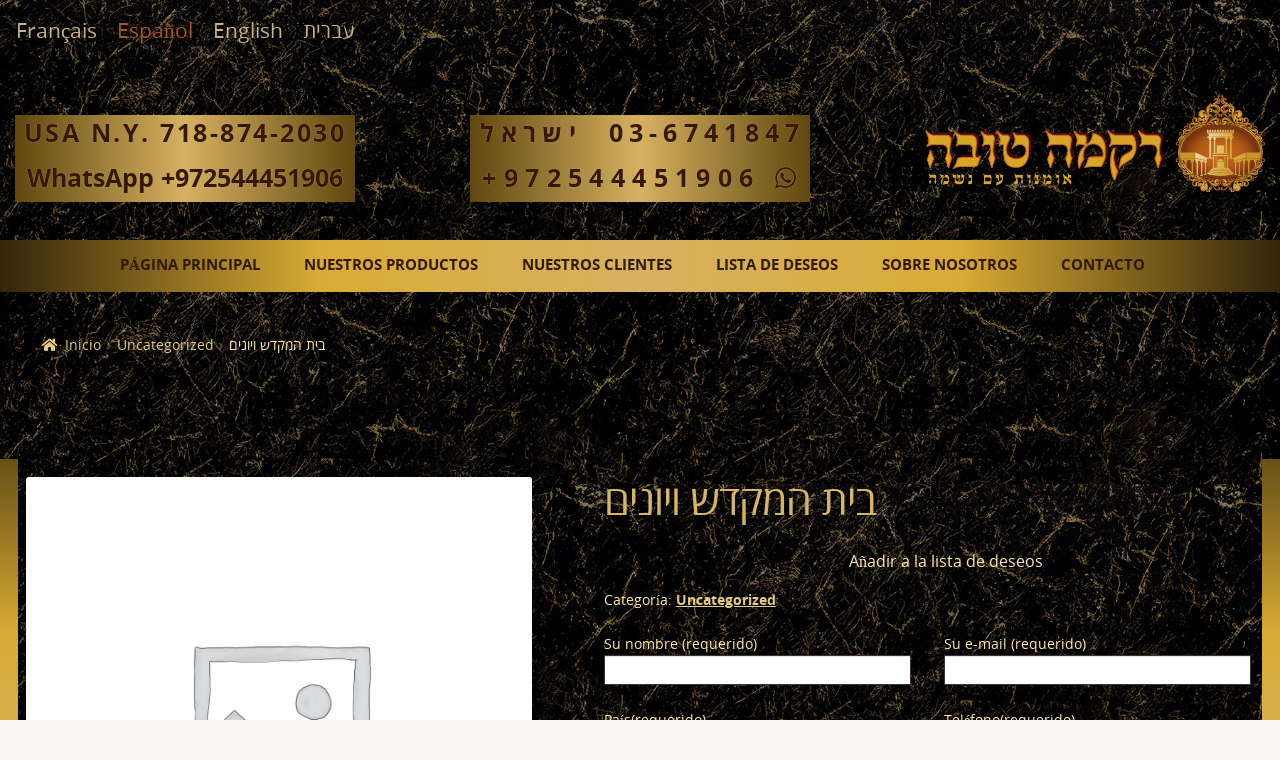

--- FILE ---
content_type: text/html; charset=UTF-8
request_url: https://www.rikmatova.com/es/producto/%D7%91%D7%99%D7%AA-%D7%94%D7%9E%D7%A7%D7%93%D7%A9-%D7%95%D7%99%D7%95%D7%A0%D7%99%D7%9D-2/
body_size: 20290
content:
<!-- This page is cached by the Hummingbird Performance plugin v3.18.1 - https://wordpress.org/plugins/hummingbird-performance/. --><!doctype html>
<html lang="es-ES">
<head>
<meta charset="UTF-8">
<meta name="viewport" content="width=device-width, initial-scale=1, maximum-scale=1.0, user-scalable=no">
<link rel="profile" href="http://gmpg.org/xfn/11">
<link rel="pingback" href="https://www.rikmatova.com/xmlrpc.php">


<!-- MapPress Easy Google Maps Versión:2.88.3 (https://www.mappresspro.com) -->
				<script>document.documentElement.className = document.documentElement.className + ' yes-js js_active js'</script>
			<title>בית המקדש ויונים | Rikma Tova</title>
<meta name='robots' content='max-image-preview:large' />
	<style>img:is([sizes="auto" i], [sizes^="auto," i]) { contain-intrinsic-size: 3000px 1500px }</style>
	<link rel="alternate" hreflang="fr" href="https://www.rikmatova.com/fr/produit/%d7%91%d7%99%d7%aa-%d7%94%d7%9e%d7%a7%d7%93%d7%a9-%d7%95%d7%99%d7%95%d7%a0%d7%99%d7%9d-2/" />
<link rel="alternate" hreflang="es" href="https://www.rikmatova.com/es/producto/%d7%91%d7%99%d7%aa-%d7%94%d7%9e%d7%a7%d7%93%d7%a9-%d7%95%d7%99%d7%95%d7%a0%d7%99%d7%9d-2/" />
<link rel="alternate" hreflang="en" href="https://www.rikmatova.com/product/%d7%91%d7%99%d7%aa-%d7%94%d7%9e%d7%a7%d7%93%d7%a9-%d7%95%d7%99%d7%95%d7%a0%d7%99%d7%9d-2/" />
<link rel="alternate" hreflang="he" href="https://www.rikmatova.com/he/product/%d7%91%d7%99%d7%aa-%d7%94%d7%9e%d7%a7%d7%93%d7%a9-%d7%95%d7%99%d7%95%d7%a0%d7%99%d7%9d-2/" />
<link rel='dns-prefetch' href='//www.rikmatova.com' />
<link rel='dns-prefetch' href='//fonts.googleapis.com' />
<link href='//hb.wpmucdn.com' rel='preconnect' />
<link href='http://fonts.googleapis.com' rel='preconnect' />
<link href='//fonts.gstatic.com' crossorigin='' rel='preconnect' />
<link rel="alternate" type="application/rss+xml" title="Rikma Tova &raquo; Feed" href="https://www.rikmatova.com/es/feed/" />
<link rel="alternate" type="application/rss+xml" title="Rikma Tova &raquo; Feed de los comentarios" href="https://www.rikmatova.com/es/comments/feed/" />
<script type="text/javascript">
/* <![CDATA[ */
window._wpemojiSettings = {"baseUrl":"https:\/\/s.w.org\/images\/core\/emoji\/16.0.1\/72x72\/","ext":".png","svgUrl":"https:\/\/s.w.org\/images\/core\/emoji\/16.0.1\/svg\/","svgExt":".svg","source":{"concatemoji":"https:\/\/www.rikmatova.com\/wp-includes\/js\/wp-emoji-release.min.js?ver=6.8.3"}};
/*! This file is auto-generated */
!function(s,n){var o,i,e;function c(e){try{var t={supportTests:e,timestamp:(new Date).valueOf()};sessionStorage.setItem(o,JSON.stringify(t))}catch(e){}}function p(e,t,n){e.clearRect(0,0,e.canvas.width,e.canvas.height),e.fillText(t,0,0);var t=new Uint32Array(e.getImageData(0,0,e.canvas.width,e.canvas.height).data),a=(e.clearRect(0,0,e.canvas.width,e.canvas.height),e.fillText(n,0,0),new Uint32Array(e.getImageData(0,0,e.canvas.width,e.canvas.height).data));return t.every(function(e,t){return e===a[t]})}function u(e,t){e.clearRect(0,0,e.canvas.width,e.canvas.height),e.fillText(t,0,0);for(var n=e.getImageData(16,16,1,1),a=0;a<n.data.length;a++)if(0!==n.data[a])return!1;return!0}function f(e,t,n,a){switch(t){case"flag":return n(e,"\ud83c\udff3\ufe0f\u200d\u26a7\ufe0f","\ud83c\udff3\ufe0f\u200b\u26a7\ufe0f")?!1:!n(e,"\ud83c\udde8\ud83c\uddf6","\ud83c\udde8\u200b\ud83c\uddf6")&&!n(e,"\ud83c\udff4\udb40\udc67\udb40\udc62\udb40\udc65\udb40\udc6e\udb40\udc67\udb40\udc7f","\ud83c\udff4\u200b\udb40\udc67\u200b\udb40\udc62\u200b\udb40\udc65\u200b\udb40\udc6e\u200b\udb40\udc67\u200b\udb40\udc7f");case"emoji":return!a(e,"\ud83e\udedf")}return!1}function g(e,t,n,a){var r="undefined"!=typeof WorkerGlobalScope&&self instanceof WorkerGlobalScope?new OffscreenCanvas(300,150):s.createElement("canvas"),o=r.getContext("2d",{willReadFrequently:!0}),i=(o.textBaseline="top",o.font="600 32px Arial",{});return e.forEach(function(e){i[e]=t(o,e,n,a)}),i}function t(e){var t=s.createElement("script");t.src=e,t.defer=!0,s.head.appendChild(t)}"undefined"!=typeof Promise&&(o="wpEmojiSettingsSupports",i=["flag","emoji"],n.supports={everything:!0,everythingExceptFlag:!0},e=new Promise(function(e){s.addEventListener("DOMContentLoaded",e,{once:!0})}),new Promise(function(t){var n=function(){try{var e=JSON.parse(sessionStorage.getItem(o));if("object"==typeof e&&"number"==typeof e.timestamp&&(new Date).valueOf()<e.timestamp+604800&&"object"==typeof e.supportTests)return e.supportTests}catch(e){}return null}();if(!n){if("undefined"!=typeof Worker&&"undefined"!=typeof OffscreenCanvas&&"undefined"!=typeof URL&&URL.createObjectURL&&"undefined"!=typeof Blob)try{var e="postMessage("+g.toString()+"("+[JSON.stringify(i),f.toString(),p.toString(),u.toString()].join(",")+"));",a=new Blob([e],{type:"text/javascript"}),r=new Worker(URL.createObjectURL(a),{name:"wpTestEmojiSupports"});return void(r.onmessage=function(e){c(n=e.data),r.terminate(),t(n)})}catch(e){}c(n=g(i,f,p,u))}t(n)}).then(function(e){for(var t in e)n.supports[t]=e[t],n.supports.everything=n.supports.everything&&n.supports[t],"flag"!==t&&(n.supports.everythingExceptFlag=n.supports.everythingExceptFlag&&n.supports[t]);n.supports.everythingExceptFlag=n.supports.everythingExceptFlag&&!n.supports.flag,n.DOMReady=!1,n.readyCallback=function(){n.DOMReady=!0}}).then(function(){return e}).then(function(){var e;n.supports.everything||(n.readyCallback(),(e=n.source||{}).concatemoji?t(e.concatemoji):e.wpemoji&&e.twemoji&&(t(e.twemoji),t(e.wpemoji)))}))}((window,document),window._wpemojiSettings);
/* ]]> */
</script>
<link rel='stylesheet' id='font-awesome-css' href='https://www.rikmatova.com/wp-content/plugins/product-tabs-manager-for-woocommerce/berocket/assets/css/font-awesome.min.css?ver=6.8.3' type='text/css' media='all' />
<style id='font-awesome-inline-css' type='text/css'>
[data-font="FontAwesome"]:before {font-family: 'FontAwesome' !important;content: attr(data-icon) !important;speak: none !important;font-weight: normal !important;font-variant: normal !important;text-transform: none !important;line-height: 1 !important;font-style: normal !important;-webkit-font-smoothing: antialiased !important;-moz-osx-font-smoothing: grayscale !important;}
</style>
<style id='wp-emoji-styles-inline-css' type='text/css'>

	img.wp-smiley, img.emoji {
		display: inline !important;
		border: none !important;
		box-shadow: none !important;
		height: 1em !important;
		width: 1em !important;
		margin: 0 0.07em !important;
		vertical-align: -0.1em !important;
		background: none !important;
		padding: 0 !important;
	}
</style>
<link rel='stylesheet' id='wp-block-library-css' href='https://www.rikmatova.com/wp-includes/css/dist/block-library/style.min.css?ver=6.8.3' type='text/css' media='all' />
<style id='classic-theme-styles-inline-css' type='text/css'>
/*! This file is auto-generated */
.wp-block-button__link{color:#fff;background-color:#32373c;border-radius:9999px;box-shadow:none;text-decoration:none;padding:calc(.667em + 2px) calc(1.333em + 2px);font-size:1.125em}.wp-block-file__button{background:#32373c;color:#fff;text-decoration:none}
</style>
<link rel='stylesheet' id='mappress-leaflet-css' href='https://www.rikmatova.com/wp-content/plugins/mappress-google-maps-for-wordpress/lib/leaflet/leaflet.css?ver=1.7.1' type='text/css' media='all' />
<link rel='stylesheet' id='mappress-css' href='https://www.rikmatova.com/wp-content/plugins/mappress-google-maps-for-wordpress/css/mappress.css?ver=2.88.3' type='text/css' media='all' />
<link rel='stylesheet' id='wc-blocks-vendors-style-css' href='https://www.rikmatova.com/wp-content/plugins/woocommerce/packages/woocommerce-blocks/build/wc-blocks-vendors-style.css?ver=10.9.3' type='text/css' media='all' />
<link rel='stylesheet' id='wc-all-blocks-style-css' href='https://www.rikmatova.com/wp-content/plugins/woocommerce/packages/woocommerce-blocks/build/wc-all-blocks-style.css?ver=10.9.3' type='text/css' media='all' />
<link rel='stylesheet' id='jquery-selectBox-css' href='https://www.rikmatova.com/wp-content/plugins/yith-woocommerce-wishlist/assets/css/jquery.selectBox.css?ver=1.2.0' type='text/css' media='all' />
<link rel='stylesheet' id='woocommerce_prettyPhoto_css-css' href='//www.rikmatova.com/wp-content/plugins/woocommerce/assets/css/prettyPhoto.css?ver=3.1.6' type='text/css' media='all' />
<link rel='stylesheet' id='yith-wcwl-main-css' href='https://www.rikmatova.com/wp-content/plugins/yith-woocommerce-wishlist/assets/css/style.css?ver=4.11.0' type='text/css' media='all' />
<style id='yith-wcwl-main-inline-css' type='text/css'>
 :root { --rounded-corners-radius: 16px; --add-to-cart-rounded-corners-radius: 16px; --feedback-duration: 3s } 
 :root { --rounded-corners-radius: 16px; --add-to-cart-rounded-corners-radius: 16px; --feedback-duration: 3s } 
</style>
<style id='global-styles-inline-css' type='text/css'>
:root{--wp--preset--aspect-ratio--square: 1;--wp--preset--aspect-ratio--4-3: 4/3;--wp--preset--aspect-ratio--3-4: 3/4;--wp--preset--aspect-ratio--3-2: 3/2;--wp--preset--aspect-ratio--2-3: 2/3;--wp--preset--aspect-ratio--16-9: 16/9;--wp--preset--aspect-ratio--9-16: 9/16;--wp--preset--color--black: #000000;--wp--preset--color--cyan-bluish-gray: #abb8c3;--wp--preset--color--white: #ffffff;--wp--preset--color--pale-pink: #f78da7;--wp--preset--color--vivid-red: #cf2e2e;--wp--preset--color--luminous-vivid-orange: #ff6900;--wp--preset--color--luminous-vivid-amber: #fcb900;--wp--preset--color--light-green-cyan: #7bdcb5;--wp--preset--color--vivid-green-cyan: #00d084;--wp--preset--color--pale-cyan-blue: #8ed1fc;--wp--preset--color--vivid-cyan-blue: #0693e3;--wp--preset--color--vivid-purple: #9b51e0;--wp--preset--gradient--vivid-cyan-blue-to-vivid-purple: linear-gradient(135deg,rgba(6,147,227,1) 0%,rgb(155,81,224) 100%);--wp--preset--gradient--light-green-cyan-to-vivid-green-cyan: linear-gradient(135deg,rgb(122,220,180) 0%,rgb(0,208,130) 100%);--wp--preset--gradient--luminous-vivid-amber-to-luminous-vivid-orange: linear-gradient(135deg,rgba(252,185,0,1) 0%,rgba(255,105,0,1) 100%);--wp--preset--gradient--luminous-vivid-orange-to-vivid-red: linear-gradient(135deg,rgba(255,105,0,1) 0%,rgb(207,46,46) 100%);--wp--preset--gradient--very-light-gray-to-cyan-bluish-gray: linear-gradient(135deg,rgb(238,238,238) 0%,rgb(169,184,195) 100%);--wp--preset--gradient--cool-to-warm-spectrum: linear-gradient(135deg,rgb(74,234,220) 0%,rgb(151,120,209) 20%,rgb(207,42,186) 40%,rgb(238,44,130) 60%,rgb(251,105,98) 80%,rgb(254,248,76) 100%);--wp--preset--gradient--blush-light-purple: linear-gradient(135deg,rgb(255,206,236) 0%,rgb(152,150,240) 100%);--wp--preset--gradient--blush-bordeaux: linear-gradient(135deg,rgb(254,205,165) 0%,rgb(254,45,45) 50%,rgb(107,0,62) 100%);--wp--preset--gradient--luminous-dusk: linear-gradient(135deg,rgb(255,203,112) 0%,rgb(199,81,192) 50%,rgb(65,88,208) 100%);--wp--preset--gradient--pale-ocean: linear-gradient(135deg,rgb(255,245,203) 0%,rgb(182,227,212) 50%,rgb(51,167,181) 100%);--wp--preset--gradient--electric-grass: linear-gradient(135deg,rgb(202,248,128) 0%,rgb(113,206,126) 100%);--wp--preset--gradient--midnight: linear-gradient(135deg,rgb(2,3,129) 0%,rgb(40,116,252) 100%);--wp--preset--font-size--small: 13px;--wp--preset--font-size--medium: 20px;--wp--preset--font-size--large: 36px;--wp--preset--font-size--x-large: 42px;--wp--preset--spacing--20: 0.44rem;--wp--preset--spacing--30: 0.67rem;--wp--preset--spacing--40: 1rem;--wp--preset--spacing--50: 1.5rem;--wp--preset--spacing--60: 2.25rem;--wp--preset--spacing--70: 3.38rem;--wp--preset--spacing--80: 5.06rem;--wp--preset--shadow--natural: 6px 6px 9px rgba(0, 0, 0, 0.2);--wp--preset--shadow--deep: 12px 12px 50px rgba(0, 0, 0, 0.4);--wp--preset--shadow--sharp: 6px 6px 0px rgba(0, 0, 0, 0.2);--wp--preset--shadow--outlined: 6px 6px 0px -3px rgba(255, 255, 255, 1), 6px 6px rgba(0, 0, 0, 1);--wp--preset--shadow--crisp: 6px 6px 0px rgba(0, 0, 0, 1);}:where(.is-layout-flex){gap: 0.5em;}:where(.is-layout-grid){gap: 0.5em;}body .is-layout-flex{display: flex;}.is-layout-flex{flex-wrap: wrap;align-items: center;}.is-layout-flex > :is(*, div){margin: 0;}body .is-layout-grid{display: grid;}.is-layout-grid > :is(*, div){margin: 0;}:where(.wp-block-columns.is-layout-flex){gap: 2em;}:where(.wp-block-columns.is-layout-grid){gap: 2em;}:where(.wp-block-post-template.is-layout-flex){gap: 1.25em;}:where(.wp-block-post-template.is-layout-grid){gap: 1.25em;}.has-black-color{color: var(--wp--preset--color--black) !important;}.has-cyan-bluish-gray-color{color: var(--wp--preset--color--cyan-bluish-gray) !important;}.has-white-color{color: var(--wp--preset--color--white) !important;}.has-pale-pink-color{color: var(--wp--preset--color--pale-pink) !important;}.has-vivid-red-color{color: var(--wp--preset--color--vivid-red) !important;}.has-luminous-vivid-orange-color{color: var(--wp--preset--color--luminous-vivid-orange) !important;}.has-luminous-vivid-amber-color{color: var(--wp--preset--color--luminous-vivid-amber) !important;}.has-light-green-cyan-color{color: var(--wp--preset--color--light-green-cyan) !important;}.has-vivid-green-cyan-color{color: var(--wp--preset--color--vivid-green-cyan) !important;}.has-pale-cyan-blue-color{color: var(--wp--preset--color--pale-cyan-blue) !important;}.has-vivid-cyan-blue-color{color: var(--wp--preset--color--vivid-cyan-blue) !important;}.has-vivid-purple-color{color: var(--wp--preset--color--vivid-purple) !important;}.has-black-background-color{background-color: var(--wp--preset--color--black) !important;}.has-cyan-bluish-gray-background-color{background-color: var(--wp--preset--color--cyan-bluish-gray) !important;}.has-white-background-color{background-color: var(--wp--preset--color--white) !important;}.has-pale-pink-background-color{background-color: var(--wp--preset--color--pale-pink) !important;}.has-vivid-red-background-color{background-color: var(--wp--preset--color--vivid-red) !important;}.has-luminous-vivid-orange-background-color{background-color: var(--wp--preset--color--luminous-vivid-orange) !important;}.has-luminous-vivid-amber-background-color{background-color: var(--wp--preset--color--luminous-vivid-amber) !important;}.has-light-green-cyan-background-color{background-color: var(--wp--preset--color--light-green-cyan) !important;}.has-vivid-green-cyan-background-color{background-color: var(--wp--preset--color--vivid-green-cyan) !important;}.has-pale-cyan-blue-background-color{background-color: var(--wp--preset--color--pale-cyan-blue) !important;}.has-vivid-cyan-blue-background-color{background-color: var(--wp--preset--color--vivid-cyan-blue) !important;}.has-vivid-purple-background-color{background-color: var(--wp--preset--color--vivid-purple) !important;}.has-black-border-color{border-color: var(--wp--preset--color--black) !important;}.has-cyan-bluish-gray-border-color{border-color: var(--wp--preset--color--cyan-bluish-gray) !important;}.has-white-border-color{border-color: var(--wp--preset--color--white) !important;}.has-pale-pink-border-color{border-color: var(--wp--preset--color--pale-pink) !important;}.has-vivid-red-border-color{border-color: var(--wp--preset--color--vivid-red) !important;}.has-luminous-vivid-orange-border-color{border-color: var(--wp--preset--color--luminous-vivid-orange) !important;}.has-luminous-vivid-amber-border-color{border-color: var(--wp--preset--color--luminous-vivid-amber) !important;}.has-light-green-cyan-border-color{border-color: var(--wp--preset--color--light-green-cyan) !important;}.has-vivid-green-cyan-border-color{border-color: var(--wp--preset--color--vivid-green-cyan) !important;}.has-pale-cyan-blue-border-color{border-color: var(--wp--preset--color--pale-cyan-blue) !important;}.has-vivid-cyan-blue-border-color{border-color: var(--wp--preset--color--vivid-cyan-blue) !important;}.has-vivid-purple-border-color{border-color: var(--wp--preset--color--vivid-purple) !important;}.has-vivid-cyan-blue-to-vivid-purple-gradient-background{background: var(--wp--preset--gradient--vivid-cyan-blue-to-vivid-purple) !important;}.has-light-green-cyan-to-vivid-green-cyan-gradient-background{background: var(--wp--preset--gradient--light-green-cyan-to-vivid-green-cyan) !important;}.has-luminous-vivid-amber-to-luminous-vivid-orange-gradient-background{background: var(--wp--preset--gradient--luminous-vivid-amber-to-luminous-vivid-orange) !important;}.has-luminous-vivid-orange-to-vivid-red-gradient-background{background: var(--wp--preset--gradient--luminous-vivid-orange-to-vivid-red) !important;}.has-very-light-gray-to-cyan-bluish-gray-gradient-background{background: var(--wp--preset--gradient--very-light-gray-to-cyan-bluish-gray) !important;}.has-cool-to-warm-spectrum-gradient-background{background: var(--wp--preset--gradient--cool-to-warm-spectrum) !important;}.has-blush-light-purple-gradient-background{background: var(--wp--preset--gradient--blush-light-purple) !important;}.has-blush-bordeaux-gradient-background{background: var(--wp--preset--gradient--blush-bordeaux) !important;}.has-luminous-dusk-gradient-background{background: var(--wp--preset--gradient--luminous-dusk) !important;}.has-pale-ocean-gradient-background{background: var(--wp--preset--gradient--pale-ocean) !important;}.has-electric-grass-gradient-background{background: var(--wp--preset--gradient--electric-grass) !important;}.has-midnight-gradient-background{background: var(--wp--preset--gradient--midnight) !important;}.has-small-font-size{font-size: var(--wp--preset--font-size--small) !important;}.has-medium-font-size{font-size: var(--wp--preset--font-size--medium) !important;}.has-large-font-size{font-size: var(--wp--preset--font-size--large) !important;}.has-x-large-font-size{font-size: var(--wp--preset--font-size--x-large) !important;}
:where(.wp-block-post-template.is-layout-flex){gap: 1.25em;}:where(.wp-block-post-template.is-layout-grid){gap: 1.25em;}
:where(.wp-block-columns.is-layout-flex){gap: 2em;}:where(.wp-block-columns.is-layout-grid){gap: 2em;}
:root :where(.wp-block-pullquote){font-size: 1.5em;line-height: 1.6;}
</style>
<link rel='stylesheet' id='contact-form-7-css' href='https://www.rikmatova.com/wp-content/plugins/contact-form-7/includes/css/styles.css?ver=6.1.4' type='text/css' media='all' />
<link rel='stylesheet' id='berocket_tab_manager_frontend_style-css' href='https://www.rikmatova.com/wp-content/plugins/product-tabs-manager-for-woocommerce/css/frontend.css?ver=1.2.1.2' type='text/css' media='all' />
<link rel='stylesheet' id='photoswipe-css' href='https://www.rikmatova.com/wp-content/plugins/woocommerce/assets/css/photoswipe/photoswipe.min.css?ver=8.1.3' type='text/css' media='all' />
<link rel='stylesheet' id='photoswipe-default-skin-css' href='https://www.rikmatova.com/wp-content/plugins/woocommerce/assets/css/photoswipe/default-skin/default-skin.min.css?ver=8.1.3' type='text/css' media='all' />
<style id='woocommerce-inline-inline-css' type='text/css'>
.woocommerce form .form-row .required { visibility: visible; }
</style>
<link rel='stylesheet' id='wpml-legacy-horizontal-list-0-css' href='//www.rikmatova.com/wp-content/plugins/sitepress-multilingual-cms/templates/language-switchers/legacy-list-horizontal/style.css?ver=1' type='text/css' media='all' />
<style id='wpml-legacy-horizontal-list-0-inline-css' type='text/css'>
.wpml-ls-statics-shortcode_actions a {color:#5e1b24;}.wpml-ls-statics-shortcode_actions a:hover,.wpml-ls-statics-shortcode_actions a:focus {color:#5e1b24;}.wpml-ls-statics-shortcode_actions .wpml-ls-current-language>a {color:#5e1b24;}.wpml-ls-statics-shortcode_actions .wpml-ls-current-language:hover>a, .wpml-ls-statics-shortcode_actions .wpml-ls-current-language>a:focus {color:#5e1b24;}
color: blue!impotrtant;
</style>
<link rel='stylesheet' id='yith-wcwl-theme-css' href='https://www.rikmatova.com/wp-content/plugins/yith-woocommerce-wishlist/assets/css/themes/storefront.css?ver=4.11.0' type='text/css' media='all' />
<link rel='stylesheet' id='storefront-style-css' href='https://www.rikmatova.com/wp-content/themes/storefront/style.css?ver=2.3.2' type='text/css' media='all' />
<style id='storefront-style-inline-css' type='text/css'>

			.main-navigation ul li a,
			.site-title a,
			ul.menu li a,
			.site-branding h1 a,
			.site-footer .storefront-handheld-footer-bar a:not(.button),
			button.menu-toggle,
			button.menu-toggle:hover {
				color: #333333;
			}

			button.menu-toggle,
			button.menu-toggle:hover {
				border-color: #333333;
			}

			.main-navigation ul li a:hover,
			.main-navigation ul li:hover > a,
			.site-title a:hover,
			a.cart-contents:hover,
			.site-header-cart .widget_shopping_cart a:hover,
			.site-header-cart:hover > li > a,
			.site-header ul.menu li.current-menu-item > a {
				color: #747474;
			}

			table th {
				background-color: #030303;
			}

			table tbody td {
				background-color: #080808;
			}

			table tbody tr:nth-child(2n) td,
			fieldset,
			fieldset legend {
				background-color: #060606;
			}

			.site-header,
			.secondary-navigation ul ul,
			.main-navigation ul.menu > li.menu-item-has-children:after,
			.secondary-navigation ul.menu ul,
			.storefront-handheld-footer-bar,
			.storefront-handheld-footer-bar ul li > a,
			.storefront-handheld-footer-bar ul li.search .site-search,
			button.menu-toggle,
			button.menu-toggle:hover {
				background-color: #3f1b00;
			}

			p.site-description,
			.site-header,
			.storefront-handheld-footer-bar {
				color: #341906;
			}

			.storefront-handheld-footer-bar ul li.cart .count,
			button.menu-toggle:after,
			button.menu-toggle:before,
			button.menu-toggle span:before {
				background-color: #333333;
			}

			.storefront-handheld-footer-bar ul li.cart .count {
				color: #3f1b00;
			}

			.storefront-handheld-footer-bar ul li.cart .count {
				border-color: #3f1b00;
			}

			h1, h2, h3, h4, h5, h6 {
				color: #ffffff;
			}

			.widget h1 {
				border-bottom-color: #ffffff;
			}

			body,
			.secondary-navigation a,
			.onsale,
			.pagination .page-numbers li .page-numbers:not(.current), .woocommerce-pagination .page-numbers li .page-numbers:not(.current) {
				color: #ddc582;
			}

			.widget-area .widget a,
			.hentry .entry-header .posted-on a,
			.hentry .entry-header .byline a {
				color: #e2ca87;
			}

			a  {
				color: #ffffff;
			}

			a:focus,
			.button:focus,
			.button.alt:focus,
			.button.added_to_cart:focus,
			.button.wc-forward:focus,
			button:focus,
			input[type="button"]:focus,
			input[type="reset"]:focus,
			input[type="submit"]:focus {
				outline-color: #ffffff;
			}

			button, input[type="button"], input[type="reset"], input[type="submit"], .button, .added_to_cart, .widget a.button, .site-header-cart .widget_shopping_cart a.button {
				background-color: #eeeeee;
				border-color: #eeeeee;
				color: #333333;
			}

			button:hover, input[type="button"]:hover, input[type="reset"]:hover, input[type="submit"]:hover, .button:hover, .added_to_cart:hover, .widget a.button:hover, .site-header-cart .widget_shopping_cart a.button:hover {
				background-color: #d5d5d5;
				border-color: #d5d5d5;
				color: #333333;
			}

			button.alt, input[type="button"].alt, input[type="reset"].alt, input[type="submit"].alt, .button.alt, .added_to_cart.alt, .widget-area .widget a.button.alt, .added_to_cart, .widget a.button.checkout {
				background-color: #333333;
				border-color: #333333;
				color: #ffffff;
			}

			button.alt:hover, input[type="button"].alt:hover, input[type="reset"].alt:hover, input[type="submit"].alt:hover, .button.alt:hover, .added_to_cart.alt:hover, .widget-area .widget a.button.alt:hover, .added_to_cart:hover, .widget a.button.checkout:hover {
				background-color: #1a1a1a;
				border-color: #1a1a1a;
				color: #ffffff;
			}

			.pagination .page-numbers li .page-numbers.current, .woocommerce-pagination .page-numbers li .page-numbers.current {
				background-color: #000000;
				color: #d3bb78;
			}

			#comments .comment-list .comment-content .comment-text {
				background-color: #030303;
			}

			.site-footer {
				background-color: #f0f0f0;
				color: #6d6d6d;
			}

			.site-footer a:not(.button) {
				color: #333333;
			}

			.site-footer h1, .site-footer h2, .site-footer h3, .site-footer h4, .site-footer h5, .site-footer h6 {
				color: #333333;
			}

			.page-template-template-homepage.has-post-thumbnail .type-page.has-post-thumbnail .entry-title {
				color: #000000;
			}

			.page-template-template-homepage.has-post-thumbnail .type-page.has-post-thumbnail .entry-content {
				color: #000000;
			}

			#order_review {
				background-color: #0a0a0a;
			}

			#payment .payment_methods > li .payment_box,
			#payment .place-order {
				background-color: #050505;
			}

			#payment .payment_methods > li:not(.woocommerce-notice) {
				background-color: #000000;
			}

			#payment .payment_methods > li:not(.woocommerce-notice):hover {
				background-color: #000000;
			}

			@media screen and ( min-width: 768px ) {
				.secondary-navigation ul.menu a:hover {
					color: #4d321f;
				}

				.secondary-navigation ul.menu a {
					color: #341906;
				}

				.site-header-cart .widget_shopping_cart,
				.main-navigation ul.menu ul.sub-menu,
				.main-navigation ul.nav-menu ul.children {
					background-color: #300c00;
				}

				.site-header-cart .widget_shopping_cart .buttons,
				.site-header-cart .widget_shopping_cart .total {
					background-color: #351100;
				}

				.site-header {
					border-bottom-color: #300c00;
				}
			}.storefront-product-pagination a {
					color: #ddc582;
					background-color: #0a0a0a;
				}
				.storefront-sticky-add-to-cart {
					color: #ddc582;
					background-color: #0a0a0a;
				}

				.storefront-sticky-add-to-cart a:not(.button) {
					color: #333333;
				}
</style>
<link rel='stylesheet' id='storefront-icons-css' href='https://www.rikmatova.com/wp-content/themes/storefront/assets/css/base/icons.css?ver=2.3.2' type='text/css' media='all' />
<link rel='stylesheet' id='storefront-fonts-css' href='https://fonts.googleapis.com/css?family=Source+Sans+Pro:400,300,300italic,400italic,600,700,900&#038;subset=latin%2Clatin-ext' type='text/css' media='all' />
<link rel='stylesheet' id='ywzm-prettyPhoto-css' href='//www.rikmatova.com/wp-content/plugins/woocommerce/assets/css/prettyPhoto.css?ver=6.8.3' type='text/css' media='all' />
<link rel='stylesheet' id='ywzm-magnifier-css' href='https://www.rikmatova.com/wp-content/plugins/yith-woocommerce-zoom-magnifier_off/assets/css/yith_magnifier.css?ver=6.8.3' type='text/css' media='all' />
<link rel='stylesheet' id='ywzm_frontend-css' href='https://www.rikmatova.com/wp-content/plugins/yith-woocommerce-zoom-magnifier_off/assets/css/frontend.css?ver=6.8.3' type='text/css' media='all' />
<link rel='stylesheet' id='storefront-woocommerce-style-css' href='https://www.rikmatova.com/wp-content/themes/storefront/assets/css/woocommerce/woocommerce.css?ver=2.3.2' type='text/css' media='all' />
<style id='storefront-woocommerce-style-inline-css' type='text/css'>

			a.cart-contents,
			.site-header-cart .widget_shopping_cart a {
				color: #333333;
			}

			table.cart td.product-remove,
			table.cart td.actions {
				border-top-color: #0a0a0a;
			}

			.woocommerce-tabs ul.tabs li.active a,
			ul.products li.product .price,
			.onsale,
			.widget_search form:before,
			.widget_product_search form:before {
				color: #ddc582;
			}

			.woocommerce-breadcrumb a,
			a.woocommerce-review-link,
			.product_meta a {
				color: #e2ca87;
			}

			.onsale {
				border-color: #ddc582;
			}

			.star-rating span:before,
			.quantity .plus, .quantity .minus,
			p.stars a:hover:after,
			p.stars a:after,
			.star-rating span:before,
			#payment .payment_methods li input[type=radio]:first-child:checked+label:before {
				color: #ffffff;
			}

			.widget_price_filter .ui-slider .ui-slider-range,
			.widget_price_filter .ui-slider .ui-slider-handle {
				background-color: #ffffff;
			}

			.order_details {
				background-color: #030303;
			}

			.order_details > li {
				border-bottom: 1px dotted #000000;
			}

			.order_details:before,
			.order_details:after {
				background: -webkit-linear-gradient(transparent 0,transparent 0),-webkit-linear-gradient(135deg,#030303 33.33%,transparent 33.33%),-webkit-linear-gradient(45deg,#030303 33.33%,transparent 33.33%)
			}

			p.stars a:before,
			p.stars a:hover~a:before,
			p.stars.selected a.active~a:before {
				color: #ddc582;
			}

			p.stars.selected a.active:before,
			p.stars:hover a:before,
			p.stars.selected a:not(.active):before,
			p.stars.selected a.active:before {
				color: #ffffff;
			}

			.single-product div.product .woocommerce-product-gallery .woocommerce-product-gallery__trigger {
				background-color: #eeeeee;
				color: #333333;
			}

			.single-product div.product .woocommerce-product-gallery .woocommerce-product-gallery__trigger:hover {
				background-color: #d5d5d5;
				border-color: #d5d5d5;
				color: #333333;
			}

			.button.loading {
				color: #eeeeee;
			}

			.button.loading:hover {
				background-color: #eeeeee;
			}

			.button.loading:after {
				color: #333333;
			}

			@media screen and ( min-width: 768px ) {
				.site-header-cart .widget_shopping_cart,
				.site-header .product_list_widget li .quantity {
					color: #341906;
				}
			}
</style>
<link rel='stylesheet' id='storefront-child-style-css' href='https://www.rikmatova.com/wp-content/themes/rikmatova/style.css?ver=0.1.0' type='text/css' media='all' />
<link rel='stylesheet' id='parent-css' href='https://www.rikmatova.com/wp-content/themes/storefront/style.css?ver=6.8.3' type='text/css' media='all' />
<link rel='stylesheet' id='slick-style-css' href='https://www.rikmatova.com/wp-content/themes/rikmatova/assets/css/slick.css?ver=1.6.0' type='text/css' media='all' />
<link rel='stylesheet' id='fancybox-style-css' href='https://www.rikmatova.com/wp-content/themes/rikmatova/assets/js/jquery.fancybox.css?ver=2.1.7' type='text/css' media='all' />
<link rel='stylesheet' id='main-css' href='https://www.rikmatova.com/wp-content/themes/rikmatova/assets/css/main.css?ver=0.1.4' type='text/css' media='all' />
<script type="text/javascript" src="https://www.rikmatova.com/wp-includes/js/jquery/jquery.min.js?ver=3.7.1" id="jquery-core-js"></script>
<script type="text/javascript" src="https://www.rikmatova.com/wp-includes/js/jquery/jquery-migrate.min.js?ver=3.4.1" id="jquery-migrate-js"></script>
<script type="text/javascript" id="image-watermark-no-right-click-js-before">
/* <![CDATA[ */
var iwArgsNoRightClick = {"rightclick":"Y","draganddrop":"Y","devtools":"Y","enableToast":"Y","toastMessage":"This content is protected"};
/* ]]> */
</script>
<script type="text/javascript" src="https://www.rikmatova.com/wp-content/plugins/image-watermark/js/no-right-click.js?ver=2.0.3" id="image-watermark-no-right-click-js"></script>
<script type="text/javascript" src="https://www.rikmatova.com/wp-content/themes/rikmatova/assets/js/rightclick.js?ver=1.6.0" id="rightclick-js"></script>
<script type="text/javascript" src="https://www.rikmatova.com/wp-content/themes/rikmatova/assets/js/slick.min.js?ver=1.6.0" id="slick-js"></script>
<script type="text/javascript" src="https://www.rikmatova.com/wp-content/themes/rikmatova/assets/js/jquery.fancybox.pack.js?ver=2.1.7" id="fancybox-js"></script>
<script type="text/javascript" id="main-js-extra">
/* <![CDATA[ */
var briar_data = {"ajax_url":"https:\/\/www.rikmatova.com\/wp-admin\/admin-ajax.php","slider_speed":"3000"};
/* ]]> */
</script>
<script type="text/javascript" src="https://www.rikmatova.com/wp-content/themes/rikmatova/assets/js/main.min.js?ver=0.1.4" id="main-js"></script>
<link rel="https://api.w.org/" href="https://www.rikmatova.com/wp-json/" /><link rel="alternate" title="JSON" type="application/json" href="https://www.rikmatova.com/wp-json/wp/v2/product/6333" /><link rel="EditURI" type="application/rsd+xml" title="RSD" href="https://www.rikmatova.com/xmlrpc.php?rsd" />
<meta name="generator" content="WordPress 6.8.3" />
<meta name="generator" content="WooCommerce 8.1.3" />
<link rel='shortlink' href='https://www.rikmatova.com/es/?p=6333' />
<link rel="alternate" title="oEmbed (JSON)" type="application/json+oembed" href="https://www.rikmatova.com/wp-json/oembed/1.0/embed?url=https%3A%2F%2Fwww.rikmatova.com%2Fes%2Fproducto%2F%25d7%2591%25d7%2599%25d7%25aa-%25d7%2594%25d7%259e%25d7%25a7%25d7%2593%25d7%25a9-%25d7%2595%25d7%2599%25d7%2595%25d7%25a0%25d7%2599%25d7%259d-2%2F" />
<link rel="alternate" title="oEmbed (XML)" type="text/xml+oembed" href="https://www.rikmatova.com/wp-json/oembed/1.0/embed?url=https%3A%2F%2Fwww.rikmatova.com%2Fes%2Fproducto%2F%25d7%2591%25d7%2599%25d7%25aa-%25d7%2594%25d7%259e%25d7%25a7%25d7%2593%25d7%25a9-%25d7%2595%25d7%2599%25d7%2595%25d7%25a0%25d7%2599%25d7%259d-2%2F&#038;format=xml" />
<meta name="generator" content="WPML ver:4.0.1 stt:1,4,20,2;" />
<style></style><script type="text/javascript">
<!--
/******************************************************************************
***   COPY PROTECTED BY http://chetangole.com/blog/wp-copyprotect/   version 3.1.0 ****
******************************************************************************/
function clickIE4(){
if (event.button==2){
return false;
}
}
function clickNS4(e){
if (document.layers||document.getElementById&&!document.all){
if (e.which==2||e.which==3){
return false;
}
}
}

if (document.layers){
document.captureEvents(Event.MOUSEDOWN);
document.onmousedown=clickNS4;
}
else if (document.all&&!document.getElementById){
document.onmousedown=clickIE4;
}

document.oncontextmenu=new Function("return false")
// --> 
</script>

<script type="text/javascript">
/******************************************************************************
***   COPY PROTECTED BY http://chetangole.com/blog/wp-copyprotect/   version 3.1.0 ****
******************************************************************************/
function disableSelection(target){
if (typeof target.onselectstart!="undefined") //For IE 
	target.onselectstart=function(){return false}
else if (typeof target.style.MozUserSelect!="undefined") //For Firefox
	target.style.MozUserSelect="none"
else //All other route (For Opera)
	target.onmousedown=function(){return false}
target.style.cursor = "default"
}
</script>
<!-- SEO meta tags powered by SmartCrawl https://wpmudev.com/project/smartcrawl-wordpress-seo/ -->
<link rel="canonical" href="https://www.rikmatova.com/es/producto/%d7%91%d7%99%d7%aa-%d7%94%d7%9e%d7%a7%d7%93%d7%a9-%d7%95%d7%99%d7%95%d7%a0%d7%99%d7%9d-2/" />
<meta name="google-site-verification" content="" />
<meta name="msvalidate.01" content="" />
<script type="application/ld+json">{"@context":"https:\/\/schema.org","@graph":[{"@type":"Organization","@id":"https:\/\/www.rikmatova.com\/#schema-publishing-organization","url":"https:\/\/www.rikmatova.com","name":"Rikma Tova"},{"@type":"WebSite","@id":"https:\/\/www.rikmatova.com\/#schema-website","url":"https:\/\/www.rikmatova.com","name":"Rikma Tova","encoding":"UTF-8","potentialAction":{"@type":"SearchAction","target":"https:\/\/www.rikmatova.com\/es\/search\/{search_term_string}\/","query-input":"required name=search_term_string"}},{"@type":"BreadcrumbList","@id":"https:\/\/www.rikmatova.com\/es\/producto\/%D7%91%D7%99%D7%AA-%D7%94%D7%9E%D7%A7%D7%93%D7%A9-%D7%95%D7%99%D7%95%D7%A0%D7%99%D7%9D-2\/?page&product=%D7%91%D7%99%D7%AA-%D7%94%D7%9E%D7%A7%D7%93%D7%A9-%D7%95%D7%99%D7%95%D7%A0%D7%99%D7%9D-2&post_type=product&name=%D7%91%D7%99%D7%AA-%D7%94%D7%9E%D7%A7%D7%93%D7%A9-%D7%95%D7%99%D7%95%D7%A0%D7%99%D7%9D-2\/#breadcrumb","itemListElement":[{"@type":"ListItem","position":1,"name":"Home","item":"https:\/\/www.rikmatova.com"},{"@type":"ListItem","position":2,"name":"\u05d1\u05d9\u05ea \u05d4\u05de\u05e7\u05d3\u05e9 \u05d5\u05d9\u05d5\u05e0\u05d9\u05dd"}]},{"@type":"Person","@id":"https:\/\/www.rikmatova.com\/es\/author\/ucoadminen\/#schema-author","name":"ucoadminen","url":"https:\/\/www.rikmatova.com\/es\/author\/ucoadminen\/"}]}</script>
<!-- /SEO -->
		<script>
			document.documentElement.className = document.documentElement.className.replace( 'no-js', 'js' );
		</script>
				<style>
			.no-js img.lazyload { display: none; }
			figure.wp-block-image img.lazyloading { min-width: 150px; }
							.lazyload, .lazyloading { opacity: 0; }
				.lazyloaded {
					opacity: 1;
					transition: opacity 400ms;
					transition-delay: 0ms;
				}
					</style>
			<noscript><style>.woocommerce-product-gallery{ opacity: 1 !important; }</style></noscript>
	<style type="text/css" id="custom-background-css">
body.custom-background { background-color: #0a0a0a; background-image: url("https://www.rikmatova.com/wp-content/uploads/2019/11/back.jpg"); background-position: center top; background-size: contain; background-repeat: repeat; background-attachment: scroll; }
</style>
	<link rel="icon" href="https://www.rikmatova.com/wp-content/uploads/2019/11/cropped-חותמת-חדשה-רק-לוגו-PNG-32x32.png" sizes="32x32" />
<link rel="icon" href="https://www.rikmatova.com/wp-content/uploads/2019/11/cropped-חותמת-חדשה-רק-לוגו-PNG-192x192.png" sizes="192x192" />
<link rel="apple-touch-icon" href="https://www.rikmatova.com/wp-content/uploads/2019/11/cropped-חותמת-חדשה-רק-לוגו-PNG-180x180.png" />
<meta name="msapplication-TileImage" content="https://www.rikmatova.com/wp-content/uploads/2019/11/cropped-חותמת-חדשה-רק-לוגו-PNG-270x270.png" />
		<style type="text/css" id="wp-custom-css">
			/*
You can add your own CSS here.

Click the help icon above to learn more.
*/

/* @media (min-width: 768px)
{
	.site-main .columns-4 ul.products li.product a img
	{
		height: 100%;
		width: auto;
	}
} */


.woocommerce-product-gallery__image.flex-active-slide,
.attachment-shop_single.size-shop_single.wp-post-image
{
	cursor: -moz-zoom-in!important;
	cursor: -webkit-zoom-in!important;
	cursor: zoom-in!important;
}

#wpcf7-f33-p34-o1 label
{
	font-weight: bold;
}
.phone a
{
	font-weight: bold;
}
div.wpcf7-response-output{
	clear: both;
}
html:not([dir="rtl"]) .wpcf7{
    direction: ltr;
    text-align: left
}		</style>
		<style id="kirki-inline-styles"></style><link rel="stylesheet" href="/wp-content/themes/storefront/style_custom.css">
<link href="https://stackpath.bootstrapcdn.com/font-awesome/4.7.0/css/font-awesome.min.css" rel="stylesheet" integrity="sha384-wvfXpqpZZVQGK6TAh5PVlGOfQNHSoD2xbE+QkPxCAFlNEevoEH3Sl0sibVcOQVnN" crossorigin="anonymous">
</head>

<body class="wp-singular product-template-default single single-product postid-6333 custom-background wp-custom-logo wp-theme-storefront wp-child-theme-rikmatova theme-storefront woocommerce woocommerce-page woocommerce-no-js right-sidebar woocommerce-active">

<div id="page" class="hfeed site">
    
	<header id="masthead" class="site-header" role="banner" style="">
		<div class="col-full" >

			<div class="col-full">		<a class="skip-link screen-reader-text" href="#site-navigation">Skip to navigation</a>
		<a class="skip-link screen-reader-text" href="#content">Skip to content</a>
		<div class="language-selector">
<div class="lang_sel_list_horizontal wpml-ls-statics-shortcode_actions wpml-ls wpml-ls-legacy-list-horizontal" id="lang_sel_list">
	<ul><li class="icl-fr wpml-ls-slot-shortcode_actions wpml-ls-item wpml-ls-item-fr wpml-ls-first-item wpml-ls-item-legacy-list-horizontal">
				<a href="https://www.rikmatova.com/fr/produit/%d7%91%d7%99%d7%aa-%d7%94%d7%9e%d7%a7%d7%93%d7%a9-%d7%95%d7%99%d7%95%d7%a0%d7%99%d7%9d-2/" class="wpml-ls-link"><span class="wpml-ls-native icl_lang_sel_native">Français</span></a>
			</li><li class="icl-es wpml-ls-slot-shortcode_actions wpml-ls-item wpml-ls-item-es wpml-ls-current-language wpml-ls-item-legacy-list-horizontal">
				<a href="https://www.rikmatova.com/es/producto/%d7%91%d7%99%d7%aa-%d7%94%d7%9e%d7%a7%d7%93%d7%a9-%d7%95%d7%99%d7%95%d7%a0%d7%99%d7%9d-2/" class="wpml-ls-link"><span class="wpml-ls-native icl_lang_sel_native">Español</span></a>
			</li><li class="icl-en wpml-ls-slot-shortcode_actions wpml-ls-item wpml-ls-item-en wpml-ls-item-legacy-list-horizontal">
				<a href="https://www.rikmatova.com/product/%d7%91%d7%99%d7%aa-%d7%94%d7%9e%d7%a7%d7%93%d7%a9-%d7%95%d7%99%d7%95%d7%a0%d7%99%d7%9d-2/" class="wpml-ls-link"><span class="wpml-ls-native icl_lang_sel_native">English</span></a>
			</li><li class="icl-he wpml-ls-slot-shortcode_actions wpml-ls-item wpml-ls-item-he wpml-ls-last-item wpml-ls-item-legacy-list-horizontal">
				<a href="https://www.rikmatova.com/he/product/%d7%91%d7%99%d7%aa-%d7%94%d7%9e%d7%a7%d7%93%d7%a9-%d7%95%d7%99%d7%95%d7%a0%d7%99%d7%9d-2/" class="wpml-ls-link"><span class="wpml-ls-native icl_lang_sel_native">עברית</span></a>
			</li></ul>
</div></div>
			<div class="tele_brand_wraper">
				<div class="tele_brand">
												<div class="widget_text phone_1"><div class="textwidget custom-html-widget"><p style="letter-spacing: 2.5px;">USA N.Y. 718-874-2030</p>
<p>WhatsApp +972544451906</p></div></div>
																<div class="header_vert_divider"></div>
																	<div class="widget_text phone_2"><div class="textwidget custom-html-widget"><p style="letter-spacing: 6.3px; left:3px;">	<span>ישראל</span> <span> </span> <span>03-6741847</span></p><p style="letter-spacing: 7.4px; left:3px;">+972544451906 <i class="fa fa-whatsapp" aria-hidden="true"></i></p></div></div>
					
					<div class="site-branding">
						<a href="https://www.rikmatova.com/es/" class="custom-logo-link" rel="home"><img width="627" height="181"   alt="Rikma Tova" decoding="async" fetchpriority="high" data-srcset="https://www.rikmatova.com/wp-content/uploads/2019/11/logo1.png 627w, https://www.rikmatova.com/wp-content/uploads/2019/11/logo1-300x87.png 300w, https://www.rikmatova.com/wp-content/uploads/2019/11/logo1-324x94.png 324w, https://www.rikmatova.com/wp-content/uploads/2019/11/logo1-416x120.png 416w"  data-src="https://www.rikmatova.com/wp-content/uploads/2019/11/logo1.png" data-sizes="(max-width: 627px) 100vw, 627px" class="custom-logo lazyload" src="[data-uri]" /><noscript><img width="627" height="181" src="https://www.rikmatova.com/wp-content/uploads/2019/11/logo1.png" class="custom-logo" alt="Rikma Tova" decoding="async" fetchpriority="high" srcset="https://www.rikmatova.com/wp-content/uploads/2019/11/logo1.png 627w, https://www.rikmatova.com/wp-content/uploads/2019/11/logo1-300x87.png 300w, https://www.rikmatova.com/wp-content/uploads/2019/11/logo1-324x94.png 324w, https://www.rikmatova.com/wp-content/uploads/2019/11/logo1-416x120.png 416w" sizes="(max-width: 627px) 100vw, 627px" /></noscript></a>                        <a class="custom-logo-link-mobile" href="https://www.rikmatova.com">
                            <img  width="270" height="373" alt="logo"  data-src="https://www.rikmatova.com/wp-content/uploads/2019/11/logo-mob1.png" class="logo-mobile lazyload" src="[data-uri]"><noscript><img src="https://www.rikmatova.com/wp-content/uploads/2019/11/logo-mob1.png" width="270" height="373" alt="logo" class="logo-mobile"></noscript>
                        </a>
					</div>
				</div>
			</div>

		</div><div class="storefront-primary-navigation"><div class="col-full">		<nav id="site-navigation" class="main-navigation" role="navigation" aria-label="Primary Navigation">
		<button class="menu-toggle" aria-controls="site-navigation" aria-expanded="false"><span>Menu</span></button>
			<div class="primary-navigation"><ul id="menu-header-menu-spanish" class="menu"><li id="menu-item-11627" class="menu-item menu-item-type-post_type menu-item-object-page menu-item-home menu-item-11627"><a href="https://www.rikmatova.com/es/">Página principal</a></li>
<li id="menu-item-11628" class="menu-item menu-item-type-post_type menu-item-object-page menu-item-11628"><a href="https://www.rikmatova.com/es/nuestros-productos/">Nuestros productos</a></li>
<li id="menu-item-11629" class="menu-item menu-item-type-post_type menu-item-object-page menu-item-11629"><a href="https://www.rikmatova.com/es/nuestros-clientes/">Nuestros clientes</a></li>
<li id="menu-item-11630" class="menu-item menu-item-type-post_type menu-item-object-page menu-item-11630"><a href="https://www.rikmatova.com/es/lista-de-deseos/">Lista de deseos</a></li>
<li id="menu-item-11631" class="menu-item menu-item-type-post_type menu-item-object-page menu-item-11631"><a href="https://www.rikmatova.com/es/sobre-nosotros/">Sobre nosotros</a></li>
<li id="menu-item-11632" class="menu-item menu-item-type-post_type menu-item-object-page menu-item-11632"><a href="https://www.rikmatova.com/es/contacto/">Contacto</a></li>
</ul></div><div class="menu"><ul>
<li ><a href="https://www.rikmatova.com/es/">Inicio</a></li><li class="page_item page-item-106"><a href="https://www.rikmatova.com/es/ayuda/">Ayuda</a></li>
<li class="page_item page-item-48"><a href="https://www.rikmatova.com/es/contacto/">Contacto</a></li>
<li class="page_item page-item-126"><a href="https://www.rikmatova.com/es/faq/">FAQ</a></li>
<li class="page_item page-item-150"><a href="https://www.rikmatova.com/es/lista-de-deseos/">Lista de deseos</a></li>
<li class="page_item page-item-173"><a href="https://www.rikmatova.com/es/mi-cuenta/">Mi cuenta</a></li>
<li class="page_item page-item-183"><a href="https://www.rikmatova.com/es/nuestros-clientes/">Nuestros clientes</a></li>
<li class="page_item page-item-188"><a href="https://www.rikmatova.com/es/nuestros-productos/">Nuestros productos</a></li>
<li class="page_item page-item-178"><a href="https://www.rikmatova.com/es/nuevos-productos/">Nuevos productos</a></li>
<li class="page_item page-item-3023"><a href="https://www.rikmatova.com/es/productos-recientes/">Productos vistos recientemente</a></li>
<li class="page_item page-item-112"><a href="https://www.rikmatova.com/es/sobre-nosotros/">Sobre nosotros</a></li>
<li class="page_item page-item-222"><a href="https://www.rikmatova.com/es/versos-common/">Versos-common</a></li>
</ul></div>
		</nav><!-- #site-navigation -->
		</div></div>
		</div>
	</header><!-- #masthead -->
	<div class="bg-wraper">
		<div class="storefront-breadcrumb"><div class="col-full"><nav class="woocommerce-breadcrumb"><a href="https://www.rikmatova.com/es/">Inicio</a><span class="breadcrumb-separator"> / </span><a href="https://www.rikmatova.com/es/categoria-producto/uncategorized-es/">Uncategorized</a><span class="breadcrumb-separator"> / </span>בית המקדש ויונים</nav></div></div>
		<div id="content" class="site-content" tabindex="-1" style="url(https://www.rikmatova.com/wp-content/themes/rikmatova/assets/img/BG_PHOTO_grad.png)">
			<div class="col-full" style="background-image:url(https://www.rikmatova.com/wp-content/themes/rikmatova/assets/img/BG2.png)">

			<div class="woocommerce"></div>
			<div id="primary" class="content-area">
			<main id="main" class="site-main" role="main">
		
					
			
<div class="woocommerce-notices-wrapper"></div>
<div id="product-6333" class="post-6333 product type-product status-publish product_cat-uncategorized-es first instock shipping-taxable product-type-simple">

	<div class="images">

    <a href="https://www.rikmatova.com/wp-content/uploads/woocommerce-placeholder.png" itemprop="image" class="yith_magnifier_zoom woocommerce-main-image"><img  alt="Placeholder" data-src="https://www.rikmatova.com/wp-content/uploads/woocommerce-placeholder.png" class="lazyload" src="[data-uri]" /><noscript><img src="https://www.rikmatova.com/wp-content/uploads/woocommerce-placeholder.png" alt="Placeholder" /></noscript></a>
    
</div>


<script type="text/javascript" charset="utf-8">
	var yith_magnifier_options = {

		enableSlider: true,

				sliderOptions: {
			responsive: true,
			circular: true,
			infinite: true,
			direction: 'left',
			debug: false,
			auto: false,
			align: 'left',
			prev: {
				button: "#slider-prev",
				key: "left"
			},
			next: {
				button: "#slider-next",
				key: "right"
			},
			//width   : 618,
			scroll: {
				items: 1,
				pauseOnHover: true
			},
			items: {
				//width: 604,
				visible: 4			}
		},

		
		showTitle: false,
		zoomWidth: '600',
		zoomHeight: '600',
		position: 'inside',
		//tint: ,
		//tintOpacity: ,
		lensOpacity: 0.5,
		softFocus: false,
		//smoothMove: ,
		adjustY: 0,
		disableRightClick: false,
		phoneBehavior: 'inside',
		loadingLabel: 'Loading...',
		zoom_wrap_additional_css: ''
	};
</script>	<div class="summary entry-summary">

		<h1 class="product_title entry-title">בית המקדש ויונים</h1>
<div
	class="yith-wcwl-add-to-wishlist add-to-wishlist-6333 yith-wcwl-add-to-wishlist--link-style yith-wcwl-add-to-wishlist--single wishlist-fragment on-first-load"
	data-fragment-ref="6333"
	data-fragment-options="{&quot;base_url&quot;:&quot;&quot;,&quot;product_id&quot;:6333,&quot;parent_product_id&quot;:0,&quot;product_type&quot;:&quot;simple&quot;,&quot;is_single&quot;:true,&quot;in_default_wishlist&quot;:false,&quot;show_view&quot;:true,&quot;browse_wishlist_text&quot;:&quot;Browse Wishlist&quot;,&quot;already_in_wishslist_text&quot;:&quot;The product is already in the wishlist!&quot;,&quot;product_added_text&quot;:&quot;Product added!&quot;,&quot;available_multi_wishlist&quot;:false,&quot;disable_wishlist&quot;:false,&quot;show_count&quot;:false,&quot;ajax_loading&quot;:false,&quot;loop_position&quot;:false,&quot;item&quot;:&quot;add_to_wishlist&quot;}"
>
			
			<!-- ADD TO WISHLIST -->
			
<div class="yith-wcwl-add-button">
		<a
		href="?add_to_wishlist=6333&#038;_wpnonce=ce727b759a"
		class="add_to_wishlist single_add_to_wishlist"
		data-product-id="6333"
		data-product-type="simple"
		data-original-product-id="0"
		data-title="Añadir a la lista de deseos"
		rel="nofollow"
	>
		<svg id="yith-wcwl-icon-heart-outline" class="yith-wcwl-icon-svg" fill="none" stroke-width="1.5" stroke="currentColor" viewBox="0 0 24 24" xmlns="http://www.w3.org/2000/svg">
  <path stroke-linecap="round" stroke-linejoin="round" d="M21 8.25c0-2.485-2.099-4.5-4.688-4.5-1.935 0-3.597 1.126-4.312 2.733-.715-1.607-2.377-2.733-4.313-2.733C5.1 3.75 3 5.765 3 8.25c0 7.22 9 12 9 12s9-4.78 9-12Z"></path>
</svg>		<span>Añadir a la lista de deseos</span>
	</a>
</div>

			<!-- COUNT TEXT -->
			
			</div>
<div class="product_meta">

	
	
	<span class="posted_in">Categoría: <a href="https://www.rikmatova.com/es/categoria-producto/uncategorized-es/" rel="tag">Uncategorized</a></span>
	
	
</div>

        <div class="c-single-form">

	    
<div class="wpcf7 no-js" id="wpcf7-f6377-p6333-o1" lang="en-US" dir="ltr" data-wpcf7-id="6377">
<div class="screen-reader-response"><p role="status" aria-live="polite" aria-atomic="true"></p> <ul></ul></div>
<form action="/es/producto/%D7%91%D7%99%D7%AA-%D7%94%D7%9E%D7%A7%D7%93%D7%A9-%D7%95%D7%99%D7%95%D7%A0%D7%99%D7%9D-2/#wpcf7-f6377-p6333-o1" method="post" class="wpcf7-form init" aria-label="Formulario de contacto" enctype="multipart/form-data" novalidate="novalidate" data-status="init">
<fieldset class="hidden-fields-container"><input type="hidden" name="_wpcf7" value="6377" /><input type="hidden" name="_wpcf7_version" value="6.1.4" /><input type="hidden" name="_wpcf7_locale" value="en_US" /><input type="hidden" name="_wpcf7_unit_tag" value="wpcf7-f6377-p6333-o1" /><input type="hidden" name="_wpcf7_container_post" value="6333" /><input type="hidden" name="_wpcf7_posted_data_hash" value="" />
</fieldset>
<ul class="form_list">
	<li>
		<p><label>Su nombre (requerido)</label><br />
<span class="wpcf7-form-control-wrap" data-name="your-name"><input size="40" maxlength="400" class="wpcf7-form-control wpcf7-text wpcf7-validates-as-required" aria-required="true" aria-invalid="false" value="" type="text" name="your-name" /></span>
		</p>
	</li>
	<li>
		<p><label>Su e-mail (requerido)</label><br />
<span class="wpcf7-form-control-wrap" data-name="your-email"><input size="40" maxlength="400" class="wpcf7-form-control wpcf7-email wpcf7-validates-as-required wpcf7-text wpcf7-validates-as-email" aria-required="true" aria-invalid="false" value="" type="email" name="your-email" /></span>
		</p>
	</li>
	<li>
		<p><label>País(requerido)</label><br />
<span class="wpcf7-form-control-wrap" data-name="country"><select class="wpcf7-form-control wpcf7-select wpcf7-validates-as-required" aria-required="true" aria-invalid="false" name="country"><option value="United States">United States</option><option value="Canada">Canada</option><option value="Mexico">Mexico</option><option value="United Kingdom">United Kingdom</option><option value="-----">-----</option><option value="Afghanistan">Afghanistan</option><option value="Albania">Albania</option><option value="Algeria">Algeria</option><option value="American Samoa">American Samoa</option><option value="Andorra">Andorra</option><option value="Angola">Angola</option><option value="Anguilla">Anguilla</option><option value="Antigua and Barbuda">Antigua and Barbuda</option><option value="Argentina">Argentina</option><option value="Armenia">Armenia</option><option value="Armenia">Armenia</option><option value="Aruba">Aruba</option><option value="Australia">Australia</option><option value="Austria">Austria</option><option value="Azerbaijan">Azerbaijan</option><option value="Azerbaijan">Azerbaijan</option><option value="Bahamas">Bahamas</option><option value="Bahrain">Bahrain</option><option value="Bangladesh">Bangladesh</option><option value="Barbados">Barbados</option><option value="Belarus">Belarus</option><option value="Belgium">Belgium</option><option value="Belize">Belize</option><option value="Benin">Benin</option><option value="Bermuda">Bermuda</option><option value="Bhutan">Bhutan</option><option value="Bolivia">Bolivia</option><option value="Bonaire">Bonaire</option><option value="Bosnia and Herzegovina">Bosnia and Herzegovina</option><option value="Botswana">Botswana</option><option value="Bouvet Island (Bouvetoya)">Bouvet Island (Bouvetoya)</option><option value="Brazil">Brazil</option><option value="British Indian Ocean Territory (Chagos Archipelago)">British Indian Ocean Territory (Chagos Archipelago)</option><option value="British Virgin Islands">British Virgin Islands</option><option value="Brunei Darussalam">Brunei Darussalam</option><option value="Bulgaria">Bulgaria</option><option value="Burkina Faso">Burkina Faso</option><option value="Burundi">Burundi</option><option value="Cambodia">Cambodia</option><option value="Cameroon">Cameroon</option><option value="Cape Verde">Cape Verde</option><option value="Cayman Islands">Cayman Islands</option><option value="Central African Republic">Central African Republic</option><option value="Chad">Chad</option><option value="Chile">Chile</option><option value="China">China</option><option value="Christmas Island">Christmas Island</option><option value="Cocos (Keeling) Islands">Cocos (Keeling) Islands</option><option value="Colombia">Colombia</option><option value="Comoros">Comoros</option><option value="Congo">Congo</option><option value="Congo">Congo</option><option value="Cook Islands">Cook Islands</option><option value="Costa Rica">Costa Rica</option><option value="Cote d&#039;Ivoire">Cote d&#039;Ivoire</option><option value="Croatia">Croatia</option><option value="Cuba">Cuba</option><option value="Curaçao">Curaçao</option><option value="Cyprus">Cyprus</option><option value="Cyprus">Cyprus</option><option value="Czech Republic">Czech Republic</option><option value="Denmark">Denmark</option><option value="Djibouti">Djibouti</option><option value="Dominica">Dominica</option><option value="Dominican Republic">Dominican Republic</option><option value="Ecuador">Ecuador</option><option value="Egypt">Egypt</option><option value="El Salvador">El Salvador</option><option value="Equatorial Guinea">Equatorial Guinea</option><option value="Eritrea">Eritrea</option><option value="Estonia">Estonia</option><option value="Ethiopia">Ethiopia</option><option value="Falkland Islands (Malvinas)">Falkland Islands (Malvinas)</option><option value="Faroe Islands">Faroe Islands</option><option value="Fiji">Fiji</option><option value="Finland">Finland</option><option value="France">France</option><option value="French Guiana">French Guiana</option><option value="French Polynesia">French Polynesia</option><option value="French Southern Territories">French Southern Territories</option><option value="Gabon">Gabon</option><option value="Gambia">Gambia</option><option value="Georgia">Georgia</option><option value="Georgia">Georgia</option><option value="Germany">Germany</option><option value="Ghana">Ghana</option><option value="Gibraltar">Gibraltar</option><option value="Greece">Greece</option><option value="Greenland">Greenland</option><option value="Grenada">Grenada</option><option value="Guadeloupe">Guadeloupe</option><option value="Guam">Guam</option><option value="Guatemala">Guatemala</option><option value="Guernsey">Guernsey</option><option value="Guinea">Guinea</option><option value="Guinea-Bissau">Guinea-Bissau</option><option value="Guyana">Guyana</option><option value="Haiti">Haiti</option><option value="Heard Island and McDonald Islands">Heard Island and McDonald Islands</option><option value="Holy See (Vatican City State)">Holy See (Vatican City State)</option><option value="Honduras">Honduras</option><option value="Hong Kong">Hong Kong</option><option value="Hungary">Hungary</option><option value="Iceland">Iceland</option><option value="India">India</option><option value="Indonesia">Indonesia</option><option value="Iran">Iran</option><option value="Iraq">Iraq</option><option value="Ireland">Ireland</option><option value="Isle of Man">Isle of Man</option><option value="Israel">Israel</option><option value="Italy">Italy</option><option value="Jamaica">Jamaica</option><option value="Japan">Japan</option><option value="Jersey">Jersey</option><option value="Jordan">Jordan</option><option value="Kazakhstan">Kazakhstan</option><option value="Kazakhstan">Kazakhstan</option><option value="Kenya">Kenya</option><option value="Kiribati">Kiribati</option><option value="Korea">Korea</option><option value="Korea">Korea</option><option value="Kuwait">Kuwait</option><option value="Kyrgyz Republic">Kyrgyz Republic</option><option value="Lao People&#039;s Democratic Republic">Lao People&#039;s Democratic Republic</option><option value="Latvia">Latvia</option><option value="Lebanon">Lebanon</option><option value="Lesotho">Lesotho</option><option value="Liberia">Liberia</option><option value="Libyan Arab Jamahiriya">Libyan Arab Jamahiriya</option><option value="Liechtenstein">Liechtenstein</option><option value="Lithuania">Lithuania</option><option value="Luxembourg">Luxembourg</option><option value="Macao">Macao</option><option value="Macedonia">Macedonia</option><option value="Madagascar">Madagascar</option><option value="Malawi">Malawi</option><option value="Malaysia">Malaysia</option><option value="Maldives">Maldives</option><option value="Mali">Mali</option><option value="Malta">Malta</option><option value="Marshall Islands">Marshall Islands</option><option value="Martinique">Martinique</option><option value="Mauritania">Mauritania</option><option value="Mauritius">Mauritius</option><option value="Mayotte">Mayotte</option><option value="Micronesia">Micronesia</option><option value="Moldova">Moldova</option><option value="Monaco">Monaco</option><option value="Mongolia">Mongolia</option><option value="Montenegro">Montenegro</option><option value="Montserrat">Montserrat</option><option value="Morocco">Morocco</option><option value="Mozambique">Mozambique</option><option value="Myanmar">Myanmar</option><option value="Namibia">Namibia</option><option value="Nauru">Nauru</option><option value="Nepal">Nepal</option><option value="Netherlands">Netherlands</option><option value="Netherlands Antilles">Netherlands Antilles</option><option value="New Caledonia">New Caledonia</option><option value="New Zealand">New Zealand</option><option value="Nicaragua">Nicaragua</option><option value="Niger">Niger</option><option value="Nigeria">Nigeria</option><option value="Niue">Niue</option><option value="Norfolk Island">Norfolk Island</option><option value="Northern Mariana Islands">Northern Mariana Islands</option><option value="Norway">Norway</option><option value="Oman">Oman</option><option value="Pakistan">Pakistan</option><option value="Palau">Palau</option><option value="Palestinian Territory">Palestinian Territory</option><option value="Panama">Panama</option><option value="Papua New Guinea">Papua New Guinea</option><option value="Paraguay">Paraguay</option><option value="Peru">Peru</option><option value="Philippines">Philippines</option><option value="Pitcairn Islands">Pitcairn Islands</option><option value="Poland">Poland</option><option value="Portugal">Portugal</option><option value="Puerto Rico">Puerto Rico</option><option value="Qatar">Qatar</option><option value="Reunion">Reunion</option><option value="Romania">Romania</option><option value="Russian Federation">Russian Federation</option><option value="Rwanda">Rwanda</option><option value="Saint Barthelemy">Saint Barthelemy</option><option value="Saint Helena">Saint Helena</option><option value="Saint Kitts and Nevis">Saint Kitts and Nevis</option><option value="Saint Lucia">Saint Lucia</option><option value="Saint Martin">Saint Martin</option><option value="Saint Pierre and Miquelon">Saint Pierre and Miquelon</option><option value="Saint Vincent and the Grenadines">Saint Vincent and the Grenadines</option><option value="Samoa">Samoa</option><option value="San Marino">San Marino</option><option value="Sao Tome and Principe">Sao Tome and Principe</option><option value="Saudi Arabia">Saudi Arabia</option><option value="Senegal">Senegal</option><option value="Serbia">Serbia</option><option value="Seychelles">Seychelles</option><option value="Sierra Leone">Sierra Leone</option><option value="Singapore">Singapore</option><option value="Sint Maarten (Netherlands)">Sint Maarten (Netherlands)</option><option value="Slovakia (Slovak Republic)">Slovakia (Slovak Republic)</option><option value="Slovenia">Slovenia</option><option value="Solomon Islands">Solomon Islands</option><option value="Somalia">Somalia</option><option value="South Africa">South Africa</option><option value="South Georgia &amp; S. Sandwich Islands">South Georgia &amp; S. Sandwich Islands</option><option value="Spain">Spain</option><option value="Sri Lanka">Sri Lanka</option><option value="Sudan">Sudan</option><option value="Suriname">Suriname</option><option value="Svalbard &amp; Jan Mayen Islands">Svalbard &amp; Jan Mayen Islands</option><option value="Swaziland">Swaziland</option><option value="Sweden">Sweden</option><option value="Switzerland">Switzerland</option><option value="Syrian Arab Republic">Syrian Arab Republic</option><option value="Taiwan">Taiwan</option><option value="Tajikistan">Tajikistan</option><option value="Tanzania">Tanzania</option><option value="Thailand">Thailand</option><option value="Timor-Leste">Timor-Leste</option><option value="Togo">Togo</option><option value="Tokelau">Tokelau</option><option value="Tonga">Tonga</option><option value="Trinidad and Tobago">Trinidad and Tobago</option><option value="Tunisia">Tunisia</option><option value="Turkey">Turkey</option><option value="Turkey">Turkey</option><option value="Turkmenistan">Turkmenistan</option><option value="Turks and Caicos Islands">Turks and Caicos Islands</option><option value="Tuvalu">Tuvalu</option><option value="U.S. Virgin Islands">U.S. Virgin Islands</option><option value="U.S. Minor Outlying Islands">U.S. Minor Outlying Islands</option><option value="Uganda">Uganda</option><option value="Ukraine">Ukraine</option><option value="United Arab Emirates">United Arab Emirates</option><option value="Uruguay">Uruguay</option><option value="Uzbekistan">Uzbekistan</option><option value="Vanuatu">Vanuatu</option><option value="Venezuela">Venezuela</option><option value="Vietnam">Vietnam</option><option value="Wallis and Futuna">Wallis and Futuna</option><option value="Western Sahara">Western Sahara</option><option value="Yemen">Yemen</option><option value="Zambia">Zambia</option><option value="Zimbabwe">Zimbabwe</option></select></span>
		</p>
	</li>
	<li>
		<p><label>Teléfono(requerido)</label><br />
<span class="wpcf7-form-control-wrap" data-name="tel"><input size="40" maxlength="400" class="wpcf7-form-control wpcf7-tel wpcf7-validates-as-required wpcf7-text wpcf7-validates-as-tel" aria-required="true" aria-invalid="false" value="" type="tel" name="tel" /></span>
		</p>
	</li>
	<li>
		<p><label>La talla</label><br />
<span class="wpcf7-form-control-wrap" data-name="height"><input size="40" maxlength="400" class="wpcf7-form-control wpcf7-text" aria-invalid="false" value="" type="text" name="height" /></span>
		</p>
	</li>
	<li>
		<p><label>Ancho</label><br />
<span class="wpcf7-form-control-wrap" data-name="width"><input size="40" maxlength="400" class="wpcf7-form-control wpcf7-text" aria-invalid="false" value="" type="text" name="width" /></span>
		</p>
	</li>
	<li>
		<p><label>Devoción</label><br />
<span class="wpcf7-form-control-wrap" data-name="dedication"><input size="40" maxlength="400" class="wpcf7-form-control wpcf7-text" aria-invalid="false" value="" type="text" name="dedication" /></span>
		</p>
		<p><span class="wpcf7-form-control-wrap" data-name="file"><input size="40" class="wpcf7-form-control wpcf7-file" accept="audio/*,video/*,image/*" aria-invalid="false" type="file" name="file" /></span>
		</p>
	</li>
	<li>
		<p><label>Comentarios</label><br />
<span class="wpcf7-form-control-wrap" data-name="comments"><textarea cols="40" rows="10" maxlength="2000" class="wpcf7-form-control wpcf7-textarea" aria-invalid="false" name="comments"></textarea></span>
		</p>
	</li>
	<li>
		<p>[anr_nocaptcha g-recaptcha-response]
		</p>
	</li>
	<li class="buttons">
		<p><input class="wpcf7-form-control wpcf7-submit has-spinner" type="submit" value="Presentar" />
		</p>
	</li>
</ul><p style="display: none !important;"><label>&#916;<textarea name="_wpcf7_ak_hp_textarea" cols="45" rows="8" maxlength="100"></textarea></label><input type="hidden" id="ak_js_1" name="_wpcf7_ak_js" value="90"/><script>document.getElementById( "ak_js_1" ).setAttribute( "value", ( new Date() ).getTime() );</script></p><div class="wpcf7-response-output" aria-hidden="true"></div>
</form>
</div>

        </div>

    
	</div><!-- .summary -->

	
</div><!-- #product-6333 -->


<script>
	document.addEventListener("contextmenu", function(e){
		console.log(e.target.classList);
		if (e.target.classList.contains("woocommerce-product-gallery--with-images")||e.target.classList.contains("yith_magnifier_mousetrap")||e.target.classList.contains("pswp__img")) {
		     e.preventDefault();
		     return false;
		   }
	});

	(function($) {
		console.log($(".wp-post-image"));
		$(".woocommerce-product-gallery ").click(function(event) {
			if (!(event.target.classList.contains("woocommerce-product-gallery__trigger")))
			{
				$(".woocommerce-product-gallery__trigger").trigger('click');
			}
		});
	})( jQuery );
</script>

		
				</main><!-- #main -->
		</div><!-- #primary -->

		
	
            <div class="clear"></div>
			</div><!-- .col-full -->
			<div class="header_gor_devider bottom_devider"></div>
		</div><!-- #content -->

		
		<footer id="colophon" class="site-footer" role="contentinfo">
			<div class="col-full">

								<div class="footer-widgets row-1 col-3 fix">
							<div class="block footer-widget-1">
								<div id="search-4" class="widget widget_search"><span class="gamma widget-title">SEARCH</span><form role="search" method="get" class="search-form" action="https://www.rikmatova.com/es/">
				<label>
					<span class="screen-reader-text">Buscar:</span>
					<input type="search" class="search-field" placeholder="Buscar &hellip;" value="" name="s" />
				</label>
				<input type="submit" class="search-submit" value="Buscar" />
			</form></div><div id="media_image-3" class="widget widget_media_image"><img width="222" height="300"   alt="" style="max-width: 100%; height: auto;" decoding="async" data-srcset="https://www.rikmatova.com/wp-content/uploads/2019/11/חותמת-חדשה-PNG-222x300.png 222w, https://www.rikmatova.com/wp-content/uploads/2019/11/חותמת-חדשה-PNG-324x437.png 324w, https://www.rikmatova.com/wp-content/uploads/2019/11/חותמת-חדשה-PNG.png 344w"  data-src="https://www.rikmatova.com/wp-content/uploads/2019/11/חותמת-חדשה-PNG-222x300.png" data-sizes="(max-width: 222px) 100vw, 222px" class="image wp-image-13500  attachment-medium size-medium lazyload" src="[data-uri]" /><noscript><img width="222" height="300" src="https://www.rikmatova.com/wp-content/uploads/2019/11/חותמת-חדשה-PNG-222x300.png" class="image wp-image-13500  attachment-medium size-medium" alt="" style="max-width: 100%; height: auto;" decoding="async" srcset="https://www.rikmatova.com/wp-content/uploads/2019/11/חותמת-חדשה-PNG-222x300.png 222w, https://www.rikmatova.com/wp-content/uploads/2019/11/חותמת-חדשה-PNG-324x437.png 324w, https://www.rikmatova.com/wp-content/uploads/2019/11/חותמת-חדשה-PNG.png 344w" sizes="(max-width: 222px) 100vw, 222px" /></noscript></div>							</div>
							<div class="block footer-widget-2">
								<div id="nav_menu-6" class="widget widget_nav_menu"><span class="gamma widget-title">CATEGORIES</span><div class="menu-footer-cat-es-container"><ul id="menu-footer-cat-es" class="menu"><li id="menu-item-11669" class="menu-item menu-item-type-custom menu-item-object-custom menu-item-11669"><a href="http://www.rikmatova.com/es/categoria-producto/63-es/">Parochot</a></li>
<li id="menu-item-11670" class="menu-item menu-item-type-custom menu-item-object-custom menu-item-11670"><a href="http://www.rikmatova.com/es/categoria-producto/25-es/">Doseles</a></li>
<li id="menu-item-11671" class="menu-item menu-item-type-custom menu-item-object-custom menu-item-11671"><a href="http://www.rikmatova.com/es/categoria-producto/chimeneas-de-la-tora/">Chimeneas de la Torá</a></li>
<li id="menu-item-11672" class="menu-item menu-item-type-custom menu-item-object-custom menu-item-11672"><a href="http://www.rikmatova.com/es/categoria-producto/mantas-y-ropas/">Mantas y ropas</a></li>
</ul></div></div><div id="custom_html-3" class="widget_text widget widget_custom_html"><div class="textwidget custom-html-widget"><p>
	<span>ישראל</span> <span> </span> <span>03-6741847</span> 
</p>
<p>USA N.Y. 718-874-2030</p></div></div>							</div>
							<div class="block footer-widget-3">
								<div id="nav_menu-5" class="widget widget_nav_menu"><span class="gamma widget-title">SERVICIO AL CLIENTE</span><div class="menu-customers-menu-spanish-container"><ul id="menu-customers-menu-spanish" class="menu"><li id="menu-item-129" class="menu-item menu-item-type-post_type menu-item-object-page menu-item-129"><a href="https://www.rikmatova.com/es/faq/">FAQ</a></li>
</ul></div></div><div id="custom_html-2" class="widget_text widget widget_custom_html"><div class="textwidget custom-html-widget"><p>
	<a style="color:#c1781e;font-weight:700;" href="mailto:tova123@gmail.com">
	tova123@gmail.com <i class="fa fa-envelope-o" aria-hidden="true"></i> 
	</a>
</p>
<p>
	+972544451906 <i class="fa fa-whatsapp" aria-hidden="true"></i>
</p></div></div>							</div>
				</div><!-- .footer-widgets.row-1 -->		<div class="storefront-handheld-footer-bar">
			<ul class="columns-2">
									<li class="search">
						<a href="">Search</a>			<div class="site-search">
				<div class="widget woocommerce widget_product_search"><form role="search" method="get" class="woocommerce-product-search" action="https://www.rikmatova.com/es/">
	<label class="screen-reader-text" for="woocommerce-product-search-field-0">Buscar por:</label>
	<input type="search" id="woocommerce-product-search-field-0" class="search-field" placeholder="Buscar productos&hellip;" value="" name="s" />
	<button type="submit" value="Buscar" class="">Buscar</button>
	<input type="hidden" name="post_type" value="product" />
</form>
</div>			</div>
							</li>
									<li class="cart">
									<a class="footer-cart-contents" href="https://www.rikmatova.com/es/" title="View your shopping cart">
				<span class="count">0</span>
			</a>
							</li>
							</ul>
		</div>
		
			</div><!-- .col-full -->
		</footer><!-- #colophon -->

					<section class="storefront-sticky-add-to-cart">
				<div class="col-full">
					<div class="storefront-sticky-add-to-cart__content">
						<img width="324" height="324"   alt="Marcador" data-src="https://www.rikmatova.com/wp-content/uploads/woocommerce-placeholder.png" class="woocommerce-placeholder wp-post-image lazyload" src="[data-uri]" /><noscript><img width="324" height="324" src="https://www.rikmatova.com/wp-content/uploads/woocommerce-placeholder.png" class="woocommerce-placeholder wp-post-image" alt="Marcador" /></noscript>						<div class="storefront-sticky-add-to-cart__content-product-info">
							<span class="storefront-sticky-add-to-cart__content-title">You&#039;re viewing: <strong>בית המקדש ויונים</strong></span>
							<span class="storefront-sticky-add-to-cart__content-price"></span>
													</div>
						<a href="https://www.rikmatova.com/es/producto/%d7%91%d7%99%d7%aa-%d7%94%d7%9e%d7%a7%d7%93%d7%a9-%d7%95%d7%99%d7%95%d7%a0%d7%99%d7%9d-2/" class="storefront-sticky-add-to-cart__content-button button alt">
							Leer más						</a>
					</div>
				</div>
			</section><!-- .storefront-sticky-add-to-cart -->
		
	</div><!-- #page -->

	<script type="speculationrules">
{"prefetch":[{"source":"document","where":{"and":[{"href_matches":"\/es\/*"},{"not":{"href_matches":["\/wp-*.php","\/wp-admin\/*","\/wp-content\/uploads\/*","\/wp-content\/*","\/wp-content\/plugins\/*","\/wp-content\/themes\/rikmatova\/*","\/wp-content\/themes\/storefront\/*","\/es\/*\\?(.+)"]}},{"not":{"selector_matches":"a[rel~=\"nofollow\"]"}},{"not":{"selector_matches":".no-prefetch, .no-prefetch a"}}]},"eagerness":"conservative"}]}
</script>
<script type="text/javascript">
disableSelection(document.body)
</script>
<small>Copy Protected by <a href="http://chetangole.com/" target="_blank">Chetan</a>'s <a href="http://chetangole.com/blog/wp-copyprotect/" target="_blank">WP-Copyprotect</a>.</small>
<script type="application/ld+json">{"@context":"https:\/\/schema.org\/","@type":"BreadcrumbList","itemListElement":[{"@type":"ListItem","position":1,"item":{"name":"Inicio","@id":"https:\/\/www.rikmatova.com\/es\/"}},{"@type":"ListItem","position":2,"item":{"name":"Uncategorized","@id":"https:\/\/www.rikmatova.com\/es\/categoria-producto\/uncategorized-es\/"}},{"@type":"ListItem","position":3,"item":{"name":"\u05d1\u05d9\u05ea \u05d4\u05de\u05e7\u05d3\u05e9 \u05d5\u05d9\u05d5\u05e0\u05d9\u05dd","@id":"https:\/\/www.rikmatova.com\/es\/producto\/%d7%91%d7%99%d7%aa-%d7%94%d7%9e%d7%a7%d7%93%d7%a9-%d7%95%d7%99%d7%95%d7%a0%d7%99%d7%9d-2\/"}}]}</script>
<div class="pswp" tabindex="-1" role="dialog" aria-hidden="true">
	<div class="pswp__bg"></div>
	<div class="pswp__scroll-wrap">
		<div class="pswp__container">
			<div class="pswp__item"></div>
			<div class="pswp__item"></div>
			<div class="pswp__item"></div>
		</div>
		<div class="pswp__ui pswp__ui--hidden">
			<div class="pswp__top-bar">
				<div class="pswp__counter"></div>
				<button class="pswp__button pswp__button--close" aria-label="Cerrar (Esc)"></button>
				<button class="pswp__button pswp__button--share" aria-label="Compartir"></button>
				<button class="pswp__button pswp__button--fs" aria-label="Cambiar a pantalla completa"></button>
				<button class="pswp__button pswp__button--zoom" aria-label="Ampliar/Reducir"></button>
				<div class="pswp__preloader">
					<div class="pswp__preloader__icn">
						<div class="pswp__preloader__cut">
							<div class="pswp__preloader__donut"></div>
						</div>
					</div>
				</div>
			</div>
			<div class="pswp__share-modal pswp__share-modal--hidden pswp__single-tap">
				<div class="pswp__share-tooltip"></div>
			</div>
			<button class="pswp__button pswp__button--arrow--left" aria-label="Anterior (flecha izquierda)"></button>
			<button class="pswp__button pswp__button--arrow--right" aria-label="Siguiente (flecha derecha)"></button>
			<div class="pswp__caption">
				<div class="pswp__caption__center"></div>
			</div>
		</div>
	</div>
</div>
	<script type="text/javascript">
		(function () {
			var c = document.body.className;
			c = c.replace(/woocommerce-no-js/, 'woocommerce-js');
			document.body.className = c;
		})();
	</script>
	<script type="text/javascript" src="https://www.rikmatova.com/wp-content/plugins/yith-woocommerce-wishlist/assets/js/jquery.selectBox.min.js?ver=1.2.0" id="jquery-selectBox-js"></script>
<script type="text/javascript" src="https://www.rikmatova.com/wp-content/plugins/woocommerce/assets/js/prettyPhoto/jquery.prettyPhoto.min.js?ver=3.1.6-wc.8.1.3" id="prettyPhoto-js"></script>
<script type="text/javascript" id="jquery-yith-wcwl-js-extra">
/* <![CDATA[ */
var yith_wcwl_l10n = {"ajax_url":"\/wp-admin\/admin-ajax.php","redirect_to_cart":"no","yith_wcwl_button_position":"","multi_wishlist":"","hide_add_button":"1","enable_ajax_loading":"","ajax_loader_url":"https:\/\/www.rikmatova.com\/wp-content\/plugins\/yith-woocommerce-wishlist\/assets\/images\/ajax-loader-alt.svg","remove_from_wishlist_after_add_to_cart":"1","is_wishlist_responsive":"1","time_to_close_prettyphoto":"3000","fragments_index_glue":".","reload_on_found_variation":"1","mobile_media_query":"768","labels":{"cookie_disabled":"Lo siento, pero esta caracter\u00edstica solo est\u00e1 disponible si las cookies de tu navegador est\u00e1n activadas.","added_to_cart_message":"<div class=\"woocommerce-notices-wrapper\"><div class=\"woocommerce-message\" role=\"alert\">Producto a\u00f1adido al carrito con \u00e9xito<\/div><\/div>"},"actions":{"add_to_wishlist_action":"add_to_wishlist","remove_from_wishlist_action":"remove_from_wishlist","reload_wishlist_and_adding_elem_action":"reload_wishlist_and_adding_elem","load_mobile_action":"load_mobile","delete_item_action":"delete_item","save_title_action":"save_title","save_privacy_action":"save_privacy","load_fragments":"load_fragments"},"nonce":{"add_to_wishlist_nonce":"ce727b759a","remove_from_wishlist_nonce":"7a550bfa7c","reload_wishlist_and_adding_elem_nonce":"e382b3e228","load_mobile_nonce":"c91208e65b","delete_item_nonce":"0cd3fbc150","save_title_nonce":"800e4c6086","save_privacy_nonce":"025e253529","load_fragments_nonce":"206d143409"},"redirect_after_ask_estimate":"","ask_estimate_redirect_url":"https:\/\/www.rikmatova.com\/es\/"};
var yith_wcwl_l10n = {"ajax_url":"\/wp-admin\/admin-ajax.php","redirect_to_cart":"no","yith_wcwl_button_position":"","multi_wishlist":"","hide_add_button":"1","enable_ajax_loading":"","ajax_loader_url":"https:\/\/www.rikmatova.com\/wp-content\/plugins\/yith-woocommerce-wishlist\/assets\/images\/ajax-loader-alt.svg","remove_from_wishlist_after_add_to_cart":"1","is_wishlist_responsive":"1","time_to_close_prettyphoto":"3000","fragments_index_glue":".","reload_on_found_variation":"1","mobile_media_query":"768","labels":{"cookie_disabled":"Lo siento, pero esta caracter\u00edstica solo est\u00e1 disponible si las cookies de tu navegador est\u00e1n activadas.","added_to_cart_message":"<div class=\"woocommerce-notices-wrapper\"><div class=\"woocommerce-message\" role=\"alert\">Producto a\u00f1adido al carrito con \u00e9xito<\/div><\/div>"},"actions":{"add_to_wishlist_action":"add_to_wishlist","remove_from_wishlist_action":"remove_from_wishlist","reload_wishlist_and_adding_elem_action":"reload_wishlist_and_adding_elem","load_mobile_action":"load_mobile","delete_item_action":"delete_item","save_title_action":"save_title","save_privacy_action":"save_privacy","load_fragments":"load_fragments"},"nonce":{"add_to_wishlist_nonce":"ce727b759a","remove_from_wishlist_nonce":"7a550bfa7c","reload_wishlist_and_adding_elem_nonce":"e382b3e228","load_mobile_nonce":"c91208e65b","delete_item_nonce":"0cd3fbc150","save_title_nonce":"800e4c6086","save_privacy_nonce":"025e253529","load_fragments_nonce":"206d143409"},"redirect_after_ask_estimate":"","ask_estimate_redirect_url":"https:\/\/www.rikmatova.com\/es\/"};
/* ]]> */
</script>
<script type="text/javascript" src="https://www.rikmatova.com/wp-content/plugins/yith-woocommerce-wishlist/assets/js/jquery.yith-wcwl.min.js?ver=4.11.0" id="jquery-yith-wcwl-js"></script>
<script type="text/javascript" src="https://www.rikmatova.com/wp-includes/js/dist/hooks.min.js?ver=4d63a3d491d11ffd8ac6" id="wp-hooks-js"></script>
<script type="text/javascript" src="https://www.rikmatova.com/wp-includes/js/dist/i18n.min.js?ver=5e580eb46a90c2b997e6" id="wp-i18n-js"></script>
<script type="text/javascript" id="wp-i18n-js-after">
/* <![CDATA[ */
wp.i18n.setLocaleData( { 'text direction\u0004ltr': [ 'ltr' ] } );
/* ]]> */
</script>
<script type="text/javascript" src="https://www.rikmatova.com/wp-content/plugins/contact-form-7/includes/swv/js/index.js?ver=6.1.4" id="swv-js"></script>
<script type="text/javascript" id="contact-form-7-js-translations">
/* <![CDATA[ */
( function( domain, translations ) {
	var localeData = translations.locale_data[ domain ] || translations.locale_data.messages;
	localeData[""].domain = domain;
	wp.i18n.setLocaleData( localeData, domain );
} )( "contact-form-7", {"translation-revision-date":"2025-12-01 15:45:40+0000","generator":"GlotPress\/4.0.3","domain":"messages","locale_data":{"messages":{"":{"domain":"messages","plural-forms":"nplurals=2; plural=n != 1;","lang":"es"},"This contact form is placed in the wrong place.":["Este formulario de contacto est\u00e1 situado en el lugar incorrecto."],"Error:":["Error:"]}},"comment":{"reference":"includes\/js\/index.js"}} );
/* ]]> */
</script>
<script type="text/javascript" id="contact-form-7-js-before">
/* <![CDATA[ */
var wpcf7 = {
    "api": {
        "root": "https:\/\/www.rikmatova.com\/wp-json\/",
        "namespace": "contact-form-7\/v1"
    },
    "cached": 1
};
/* ]]> */
</script>
<script type="text/javascript" src="https://www.rikmatova.com/wp-content/plugins/contact-form-7/includes/js/index.js?ver=6.1.4" id="contact-form-7-js"></script>
<script type="text/javascript" src="https://www.rikmatova.com/wp-content/plugins/woocommerce/assets/js/jquery-blockui/jquery.blockUI.min.js?ver=2.7.0-wc.8.1.3" id="jquery-blockui-js"></script>
<script type="text/javascript" id="wc-add-to-cart-js-extra">
/* <![CDATA[ */
var wc_add_to_cart_params = {"ajax_url":"\/wp-admin\/admin-ajax.php","wc_ajax_url":"\/es\/?wc-ajax=%%endpoint%%","i18n_view_cart":"Ver carrito","cart_url":"https:\/\/www.rikmatova.com\/es\/","is_cart":"","cart_redirect_after_add":"no"};
/* ]]> */
</script>
<script type="text/javascript" src="https://www.rikmatova.com/wp-content/plugins/woocommerce/assets/js/frontend/add-to-cart.min.js?ver=8.1.3" id="wc-add-to-cart-js"></script>
<script type="text/javascript" src="https://www.rikmatova.com/wp-content/plugins/woocommerce/assets/js/zoom/jquery.zoom.min.js?ver=1.7.21-wc.8.1.3" id="zoom-js"></script>
<script type="text/javascript" src="https://www.rikmatova.com/wp-content/plugins/woocommerce/assets/js/flexslider/jquery.flexslider.min.js?ver=2.7.2-wc.8.1.3" id="flexslider-js"></script>
<script type="text/javascript" src="https://www.rikmatova.com/wp-content/plugins/woocommerce/assets/js/photoswipe/photoswipe.min.js?ver=4.1.1-wc.8.1.3" id="photoswipe-js"></script>
<script type="text/javascript" src="https://www.rikmatova.com/wp-content/plugins/woocommerce/assets/js/photoswipe/photoswipe-ui-default.min.js?ver=4.1.1-wc.8.1.3" id="photoswipe-ui-default-js"></script>
<script type="text/javascript" id="wc-single-product-js-extra">
/* <![CDATA[ */
var wc_single_product_params = {"i18n_required_rating_text":"Por favor elige una puntuaci\u00f3n","review_rating_required":"yes","flexslider":{"rtl":false,"animation":"slide","smoothHeight":true,"directionNav":false,"controlNav":"thumbnails","slideshow":false,"animationSpeed":500,"animationLoop":false,"allowOneSlide":false},"zoom_enabled":"1","zoom_options":[],"photoswipe_enabled":"1","photoswipe_options":{"shareEl":false,"closeOnScroll":false,"history":false,"hideAnimationDuration":0,"showAnimationDuration":0},"flexslider_enabled":"1"};
/* ]]> */
</script>
<script type="text/javascript" src="https://www.rikmatova.com/wp-content/plugins/woocommerce/assets/js/frontend/single-product.min.js?ver=8.1.3" id="wc-single-product-js"></script>
<script type="text/javascript" src="https://www.rikmatova.com/wp-content/plugins/woocommerce/assets/js/js-cookie/js.cookie.min.js?ver=2.1.4-wc.8.1.3" id="js-cookie-js"></script>
<script type="text/javascript" id="woocommerce-js-extra">
/* <![CDATA[ */
var woocommerce_params = {"ajax_url":"\/wp-admin\/admin-ajax.php","wc_ajax_url":"\/es\/?wc-ajax=%%endpoint%%"};
/* ]]> */
</script>
<script type="text/javascript" src="https://www.rikmatova.com/wp-content/plugins/woocommerce/assets/js/frontend/woocommerce.min.js?ver=8.1.3" id="woocommerce-js"></script>
<script type="text/javascript" src="https://www.rikmatova.com/wp-content/themes/storefront/assets/js/navigation.min.js?ver=2.3.2" id="storefront-navigation-js"></script>
<script type="text/javascript" src="https://www.rikmatova.com/wp-content/themes/storefront/assets/js/skip-link-focus-fix.min.js?ver=20130115" id="storefront-skip-link-focus-fix-js"></script>
<script type="text/javascript" src="https://www.rikmatova.com/wp-content/plugins/yith-woocommerce-zoom-magnifier_off/assets/js/jquery.carouFredSel.min.js?ver=6.2.1" id="ywzm-magnifier-slider-js"></script>
<script type="text/javascript" src="https://www.rikmatova.com/wp-content/plugins/yith-woocommerce-zoom-magnifier_off/assets/js/yith_magnifier.min.js?ver=1.3.2" id="ywzm-magnifier-js"></script>
<script type="text/javascript" id="ywzm_frontend-js-extra">
/* <![CDATA[ */
var ywzm_data = {"wc_before_3_0":""};
/* ]]> */
</script>
<script type="text/javascript" src="https://www.rikmatova.com/wp-content/plugins/yith-woocommerce-zoom-magnifier_off/assets/js/ywzm_frontend.min.js?ver=1.3.2" id="ywzm_frontend-js"></script>
<script type="text/javascript" src="https://www.rikmatova.com/wp-content/themes/storefront/assets/js/woocommerce/header-cart.min.js?ver=2.3.2" id="storefront-header-cart-js"></script>
<script type="text/javascript" src="https://www.rikmatova.com/wp-content/plugins/wp-smush-pro/app/assets/js/smush-lazy-load.min.js?ver=3.14.1" id="smush-lazy-load-js"></script>
<script defer type="text/javascript" src="https://www.rikmatova.com/wp-content/plugins/akismet/_inc/akismet-frontend.js?ver=1692344493" id="akismet-frontend-js"></script>
<script type="text/javascript" id="storefront-sticky-add-to-cart-js-extra">
/* <![CDATA[ */
var storefront_sticky_add_to_cart_params = {"trigger_class":"entry-summary"};
/* ]]> */
</script>
<script type="text/javascript" src="https://www.rikmatova.com/wp-content/themes/storefront/assets/js/sticky-add-to-cart.min.js?ver=2.3.2" id="storefront-sticky-add-to-cart-js"></script>


</div><!-- bg-wraper -->

</body>
<script>
		// document.addEventListener("contextmenu", function(e){
		//     e.preventDefault();
		//     return false;
		// });

		// jquery('img').on('contextmenu', function(event) {
		// 	event.preventDefault();
		// 	/* Act on the event */
		// 	return:false;
		// });
</script>
</html>
<!-- Hummingbird cache file was created in 0.6492338180542 seconds, on 18-01-26 19:27:45 -->